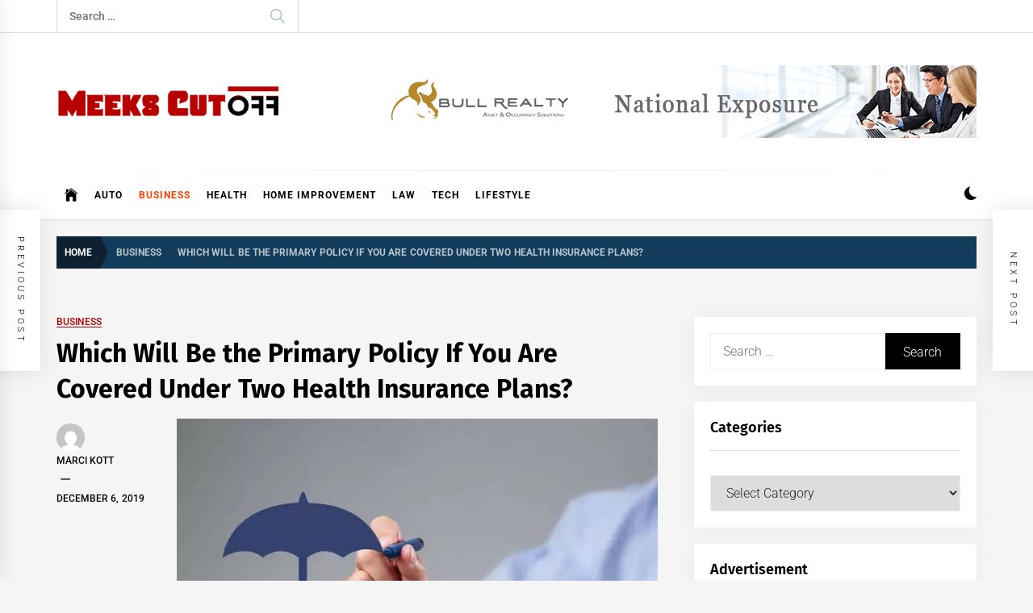

--- FILE ---
content_type: text/html; charset=UTF-8
request_url: https://meekscutoff.com/which-will-be-the-primary-policy-if-you-are-covered-under-two-health-insurance-plans/
body_size: 17341
content:
<!DOCTYPE html>
<html lang="en-US">
<head>
    <meta charset="UTF-8">
    <meta name="viewport" content="width=device-width, initial-scale=1.0">
    <link rel="profile" href="https://gmpg.org/xfn/11">

    <meta name='robots' content='index, follow, max-image-preview:large, max-snippet:-1, max-video-preview:-1' />

	<!-- This site is optimized with the Yoast SEO plugin v26.5 - https://yoast.com/wordpress/plugins/seo/ -->
	<title>Which Will Be the Primary Policy If You Are Covered Under Two Health Insurance Plans? - meekscutoff.com</title>
	<link rel="canonical" href="https://meekscutoff.com/which-will-be-the-primary-policy-if-you-are-covered-under-two-health-insurance-plans/" />
	<meta property="og:locale" content="en_US" />
	<meta property="og:type" content="article" />
	<meta property="og:title" content="Which Will Be the Primary Policy If You Are Covered Under Two Health Insurance Plans? - meekscutoff.com" />
	<meta property="og:description" content="There are several cases where individuals are covered under more than one health plan. For instance, they carry employer-provided group insurance along with an individual policy. So, which policy will pay in case of hospitalisation? Read this post to find out.  One of the most important considerations when purchasing a health policy is the coverage [&hellip;]" />
	<meta property="og:url" content="https://meekscutoff.com/which-will-be-the-primary-policy-if-you-are-covered-under-two-health-insurance-plans/" />
	<meta property="og:site_name" content="meekscutoff.com" />
	<meta property="article:published_time" content="2019-12-06T07:10:12+00:00" />
	<meta property="og:image" content="https://meekscutoff.com/wp-content/uploads/2019/12/Untitled-1.jpg" />
	<meta property="og:image:width" content="640" />
	<meta property="og:image:height" content="480" />
	<meta property="og:image:type" content="image/jpeg" />
	<meta name="author" content="Marci Kott" />
	<meta name="twitter:card" content="summary_large_image" />
	<meta name="twitter:label1" content="Written by" />
	<meta name="twitter:data1" content="Marci Kott" />
	<meta name="twitter:label2" content="Est. reading time" />
	<meta name="twitter:data2" content="3 minutes" />
	<script type="application/ld+json" class="yoast-schema-graph">{"@context":"https://schema.org","@graph":[{"@type":"Article","@id":"https://meekscutoff.com/which-will-be-the-primary-policy-if-you-are-covered-under-two-health-insurance-plans/#article","isPartOf":{"@id":"https://meekscutoff.com/which-will-be-the-primary-policy-if-you-are-covered-under-two-health-insurance-plans/"},"author":{"name":"Marci Kott","@id":"https://meekscutoff.com/#/schema/person/bc9eb33d35398508daa5f43628d7a714"},"headline":"Which Will Be the Primary Policy If You Are Covered Under Two Health Insurance Plans?","datePublished":"2019-12-06T07:10:12+00:00","mainEntityOfPage":{"@id":"https://meekscutoff.com/which-will-be-the-primary-policy-if-you-are-covered-under-two-health-insurance-plans/"},"wordCount":589,"publisher":{"@id":"https://meekscutoff.com/#organization"},"image":{"@id":"https://meekscutoff.com/which-will-be-the-primary-policy-if-you-are-covered-under-two-health-insurance-plans/#primaryimage"},"thumbnailUrl":"https://meekscutoff.com/wp-content/uploads/2019/12/Untitled-1.jpg","articleSection":["Business"],"inLanguage":"en-US"},{"@type":"WebPage","@id":"https://meekscutoff.com/which-will-be-the-primary-policy-if-you-are-covered-under-two-health-insurance-plans/","url":"https://meekscutoff.com/which-will-be-the-primary-policy-if-you-are-covered-under-two-health-insurance-plans/","name":"Which Will Be the Primary Policy If You Are Covered Under Two Health Insurance Plans? - meekscutoff.com","isPartOf":{"@id":"https://meekscutoff.com/#website"},"primaryImageOfPage":{"@id":"https://meekscutoff.com/which-will-be-the-primary-policy-if-you-are-covered-under-two-health-insurance-plans/#primaryimage"},"image":{"@id":"https://meekscutoff.com/which-will-be-the-primary-policy-if-you-are-covered-under-two-health-insurance-plans/#primaryimage"},"thumbnailUrl":"https://meekscutoff.com/wp-content/uploads/2019/12/Untitled-1.jpg","datePublished":"2019-12-06T07:10:12+00:00","breadcrumb":{"@id":"https://meekscutoff.com/which-will-be-the-primary-policy-if-you-are-covered-under-two-health-insurance-plans/#breadcrumb"},"inLanguage":"en-US","potentialAction":[{"@type":"ReadAction","target":["https://meekscutoff.com/which-will-be-the-primary-policy-if-you-are-covered-under-two-health-insurance-plans/"]}]},{"@type":"ImageObject","inLanguage":"en-US","@id":"https://meekscutoff.com/which-will-be-the-primary-policy-if-you-are-covered-under-two-health-insurance-plans/#primaryimage","url":"https://meekscutoff.com/wp-content/uploads/2019/12/Untitled-1.jpg","contentUrl":"https://meekscutoff.com/wp-content/uploads/2019/12/Untitled-1.jpg","width":640,"height":480},{"@type":"BreadcrumbList","@id":"https://meekscutoff.com/which-will-be-the-primary-policy-if-you-are-covered-under-two-health-insurance-plans/#breadcrumb","itemListElement":[{"@type":"ListItem","position":1,"name":"Home","item":"https://meekscutoff.com/"},{"@type":"ListItem","position":2,"name":"Which Will Be the Primary Policy If You Are Covered Under Two Health Insurance Plans?"}]},{"@type":"WebSite","@id":"https://meekscutoff.com/#website","url":"https://meekscutoff.com/","name":"meekscutoff.com","description":"meekscutoff.com","publisher":{"@id":"https://meekscutoff.com/#organization"},"potentialAction":[{"@type":"SearchAction","target":{"@type":"EntryPoint","urlTemplate":"https://meekscutoff.com/?s={search_term_string}"},"query-input":{"@type":"PropertyValueSpecification","valueRequired":true,"valueName":"search_term_string"}}],"inLanguage":"en-US"},{"@type":"Organization","@id":"https://meekscutoff.com/#organization","name":"meekscutoff.com","url":"https://meekscutoff.com/","logo":{"@type":"ImageObject","inLanguage":"en-US","@id":"https://meekscutoff.com/#/schema/logo/image/","url":"https://meekscutoff.com/wp-content/uploads/2019/08/cropped-meeks-cut-off-e1565588047431.png","contentUrl":"https://meekscutoff.com/wp-content/uploads/2019/08/cropped-meeks-cut-off-e1565588047431.png","width":389,"height":76,"caption":"meekscutoff.com"},"image":{"@id":"https://meekscutoff.com/#/schema/logo/image/"}},{"@type":"Person","@id":"https://meekscutoff.com/#/schema/person/bc9eb33d35398508daa5f43628d7a714","name":"Marci Kott","image":{"@type":"ImageObject","inLanguage":"en-US","@id":"https://meekscutoff.com/#/schema/person/image/","url":"https://secure.gravatar.com/avatar/5d2d5ac40880bef6d8b85b7b265e95de1df7f6a6aaf582d78d02904820668314?s=96&d=mm&r=g","contentUrl":"https://secure.gravatar.com/avatar/5d2d5ac40880bef6d8b85b7b265e95de1df7f6a6aaf582d78d02904820668314?s=96&d=mm&r=g","caption":"Marci Kott"},"url":"https://meekscutoff.com/author/marci-kott/"}]}</script>
	<!-- / Yoast SEO plugin. -->


<link rel="alternate" type="application/rss+xml" title="meekscutoff.com &raquo; Feed" href="https://meekscutoff.com/feed/" />
<link rel="alternate" type="application/rss+xml" title="meekscutoff.com &raquo; Comments Feed" href="https://meekscutoff.com/comments/feed/" />
<link rel="alternate" title="oEmbed (JSON)" type="application/json+oembed" href="https://meekscutoff.com/wp-json/oembed/1.0/embed?url=https%3A%2F%2Fmeekscutoff.com%2Fwhich-will-be-the-primary-policy-if-you-are-covered-under-two-health-insurance-plans%2F" />
<link rel="alternate" title="oEmbed (XML)" type="text/xml+oembed" href="https://meekscutoff.com/wp-json/oembed/1.0/embed?url=https%3A%2F%2Fmeekscutoff.com%2Fwhich-will-be-the-primary-policy-if-you-are-covered-under-two-health-insurance-plans%2F&#038;format=xml" />
<style id='wp-img-auto-sizes-contain-inline-css' type='text/css'>
img:is([sizes=auto i],[sizes^="auto," i]){contain-intrinsic-size:3000px 1500px}
/*# sourceURL=wp-img-auto-sizes-contain-inline-css */
</style>
<style id='wp-emoji-styles-inline-css' type='text/css'>

	img.wp-smiley, img.emoji {
		display: inline !important;
		border: none !important;
		box-shadow: none !important;
		height: 1em !important;
		width: 1em !important;
		margin: 0 0.07em !important;
		vertical-align: -0.1em !important;
		background: none !important;
		padding: 0 !important;
	}
/*# sourceURL=wp-emoji-styles-inline-css */
</style>
<style id='wp-block-library-inline-css' type='text/css'>
:root{--wp-block-synced-color:#7a00df;--wp-block-synced-color--rgb:122,0,223;--wp-bound-block-color:var(--wp-block-synced-color);--wp-editor-canvas-background:#ddd;--wp-admin-theme-color:#007cba;--wp-admin-theme-color--rgb:0,124,186;--wp-admin-theme-color-darker-10:#006ba1;--wp-admin-theme-color-darker-10--rgb:0,107,160.5;--wp-admin-theme-color-darker-20:#005a87;--wp-admin-theme-color-darker-20--rgb:0,90,135;--wp-admin-border-width-focus:2px}@media (min-resolution:192dpi){:root{--wp-admin-border-width-focus:1.5px}}.wp-element-button{cursor:pointer}:root .has-very-light-gray-background-color{background-color:#eee}:root .has-very-dark-gray-background-color{background-color:#313131}:root .has-very-light-gray-color{color:#eee}:root .has-very-dark-gray-color{color:#313131}:root .has-vivid-green-cyan-to-vivid-cyan-blue-gradient-background{background:linear-gradient(135deg,#00d084,#0693e3)}:root .has-purple-crush-gradient-background{background:linear-gradient(135deg,#34e2e4,#4721fb 50%,#ab1dfe)}:root .has-hazy-dawn-gradient-background{background:linear-gradient(135deg,#faaca8,#dad0ec)}:root .has-subdued-olive-gradient-background{background:linear-gradient(135deg,#fafae1,#67a671)}:root .has-atomic-cream-gradient-background{background:linear-gradient(135deg,#fdd79a,#004a59)}:root .has-nightshade-gradient-background{background:linear-gradient(135deg,#330968,#31cdcf)}:root .has-midnight-gradient-background{background:linear-gradient(135deg,#020381,#2874fc)}:root{--wp--preset--font-size--normal:16px;--wp--preset--font-size--huge:42px}.has-regular-font-size{font-size:1em}.has-larger-font-size{font-size:2.625em}.has-normal-font-size{font-size:var(--wp--preset--font-size--normal)}.has-huge-font-size{font-size:var(--wp--preset--font-size--huge)}.has-text-align-center{text-align:center}.has-text-align-left{text-align:left}.has-text-align-right{text-align:right}.has-fit-text{white-space:nowrap!important}#end-resizable-editor-section{display:none}.aligncenter{clear:both}.items-justified-left{justify-content:flex-start}.items-justified-center{justify-content:center}.items-justified-right{justify-content:flex-end}.items-justified-space-between{justify-content:space-between}.screen-reader-text{border:0;clip-path:inset(50%);height:1px;margin:-1px;overflow:hidden;padding:0;position:absolute;width:1px;word-wrap:normal!important}.screen-reader-text:focus{background-color:#ddd;clip-path:none;color:#444;display:block;font-size:1em;height:auto;left:5px;line-height:normal;padding:15px 23px 14px;text-decoration:none;top:5px;width:auto;z-index:100000}html :where(.has-border-color){border-style:solid}html :where([style*=border-top-color]){border-top-style:solid}html :where([style*=border-right-color]){border-right-style:solid}html :where([style*=border-bottom-color]){border-bottom-style:solid}html :where([style*=border-left-color]){border-left-style:solid}html :where([style*=border-width]){border-style:solid}html :where([style*=border-top-width]){border-top-style:solid}html :where([style*=border-right-width]){border-right-style:solid}html :where([style*=border-bottom-width]){border-bottom-style:solid}html :where([style*=border-left-width]){border-left-style:solid}html :where(img[class*=wp-image-]){height:auto;max-width:100%}:where(figure){margin:0 0 1em}html :where(.is-position-sticky){--wp-admin--admin-bar--position-offset:var(--wp-admin--admin-bar--height,0px)}@media screen and (max-width:600px){html :where(.is-position-sticky){--wp-admin--admin-bar--position-offset:0px}}

/*# sourceURL=wp-block-library-inline-css */
</style><style id='wp-block-paragraph-inline-css' type='text/css'>
.is-small-text{font-size:.875em}.is-regular-text{font-size:1em}.is-large-text{font-size:2.25em}.is-larger-text{font-size:3em}.has-drop-cap:not(:focus):first-letter{float:left;font-size:8.4em;font-style:normal;font-weight:100;line-height:.68;margin:.05em .1em 0 0;text-transform:uppercase}body.rtl .has-drop-cap:not(:focus):first-letter{float:none;margin-left:.1em}p.has-drop-cap.has-background{overflow:hidden}:root :where(p.has-background){padding:1.25em 2.375em}:where(p.has-text-color:not(.has-link-color)) a{color:inherit}p.has-text-align-left[style*="writing-mode:vertical-lr"],p.has-text-align-right[style*="writing-mode:vertical-rl"]{rotate:180deg}
/*# sourceURL=https://meekscutoff.com/wp-includes/blocks/paragraph/style.min.css */
</style>
<style id='global-styles-inline-css' type='text/css'>
:root{--wp--preset--aspect-ratio--square: 1;--wp--preset--aspect-ratio--4-3: 4/3;--wp--preset--aspect-ratio--3-4: 3/4;--wp--preset--aspect-ratio--3-2: 3/2;--wp--preset--aspect-ratio--2-3: 2/3;--wp--preset--aspect-ratio--16-9: 16/9;--wp--preset--aspect-ratio--9-16: 9/16;--wp--preset--color--black: #000000;--wp--preset--color--cyan-bluish-gray: #abb8c3;--wp--preset--color--white: #ffffff;--wp--preset--color--pale-pink: #f78da7;--wp--preset--color--vivid-red: #cf2e2e;--wp--preset--color--luminous-vivid-orange: #ff6900;--wp--preset--color--luminous-vivid-amber: #fcb900;--wp--preset--color--light-green-cyan: #7bdcb5;--wp--preset--color--vivid-green-cyan: #00d084;--wp--preset--color--pale-cyan-blue: #8ed1fc;--wp--preset--color--vivid-cyan-blue: #0693e3;--wp--preset--color--vivid-purple: #9b51e0;--wp--preset--gradient--vivid-cyan-blue-to-vivid-purple: linear-gradient(135deg,rgb(6,147,227) 0%,rgb(155,81,224) 100%);--wp--preset--gradient--light-green-cyan-to-vivid-green-cyan: linear-gradient(135deg,rgb(122,220,180) 0%,rgb(0,208,130) 100%);--wp--preset--gradient--luminous-vivid-amber-to-luminous-vivid-orange: linear-gradient(135deg,rgb(252,185,0) 0%,rgb(255,105,0) 100%);--wp--preset--gradient--luminous-vivid-orange-to-vivid-red: linear-gradient(135deg,rgb(255,105,0) 0%,rgb(207,46,46) 100%);--wp--preset--gradient--very-light-gray-to-cyan-bluish-gray: linear-gradient(135deg,rgb(238,238,238) 0%,rgb(169,184,195) 100%);--wp--preset--gradient--cool-to-warm-spectrum: linear-gradient(135deg,rgb(74,234,220) 0%,rgb(151,120,209) 20%,rgb(207,42,186) 40%,rgb(238,44,130) 60%,rgb(251,105,98) 80%,rgb(254,248,76) 100%);--wp--preset--gradient--blush-light-purple: linear-gradient(135deg,rgb(255,206,236) 0%,rgb(152,150,240) 100%);--wp--preset--gradient--blush-bordeaux: linear-gradient(135deg,rgb(254,205,165) 0%,rgb(254,45,45) 50%,rgb(107,0,62) 100%);--wp--preset--gradient--luminous-dusk: linear-gradient(135deg,rgb(255,203,112) 0%,rgb(199,81,192) 50%,rgb(65,88,208) 100%);--wp--preset--gradient--pale-ocean: linear-gradient(135deg,rgb(255,245,203) 0%,rgb(182,227,212) 50%,rgb(51,167,181) 100%);--wp--preset--gradient--electric-grass: linear-gradient(135deg,rgb(202,248,128) 0%,rgb(113,206,126) 100%);--wp--preset--gradient--midnight: linear-gradient(135deg,rgb(2,3,129) 0%,rgb(40,116,252) 100%);--wp--preset--font-size--small: 13px;--wp--preset--font-size--medium: 20px;--wp--preset--font-size--large: 36px;--wp--preset--font-size--x-large: 42px;--wp--preset--spacing--20: 0.44rem;--wp--preset--spacing--30: 0.67rem;--wp--preset--spacing--40: 1rem;--wp--preset--spacing--50: 1.5rem;--wp--preset--spacing--60: 2.25rem;--wp--preset--spacing--70: 3.38rem;--wp--preset--spacing--80: 5.06rem;--wp--preset--shadow--natural: 6px 6px 9px rgba(0, 0, 0, 0.2);--wp--preset--shadow--deep: 12px 12px 50px rgba(0, 0, 0, 0.4);--wp--preset--shadow--sharp: 6px 6px 0px rgba(0, 0, 0, 0.2);--wp--preset--shadow--outlined: 6px 6px 0px -3px rgb(255, 255, 255), 6px 6px rgb(0, 0, 0);--wp--preset--shadow--crisp: 6px 6px 0px rgb(0, 0, 0);}:where(.is-layout-flex){gap: 0.5em;}:where(.is-layout-grid){gap: 0.5em;}body .is-layout-flex{display: flex;}.is-layout-flex{flex-wrap: wrap;align-items: center;}.is-layout-flex > :is(*, div){margin: 0;}body .is-layout-grid{display: grid;}.is-layout-grid > :is(*, div){margin: 0;}:where(.wp-block-columns.is-layout-flex){gap: 2em;}:where(.wp-block-columns.is-layout-grid){gap: 2em;}:where(.wp-block-post-template.is-layout-flex){gap: 1.25em;}:where(.wp-block-post-template.is-layout-grid){gap: 1.25em;}.has-black-color{color: var(--wp--preset--color--black) !important;}.has-cyan-bluish-gray-color{color: var(--wp--preset--color--cyan-bluish-gray) !important;}.has-white-color{color: var(--wp--preset--color--white) !important;}.has-pale-pink-color{color: var(--wp--preset--color--pale-pink) !important;}.has-vivid-red-color{color: var(--wp--preset--color--vivid-red) !important;}.has-luminous-vivid-orange-color{color: var(--wp--preset--color--luminous-vivid-orange) !important;}.has-luminous-vivid-amber-color{color: var(--wp--preset--color--luminous-vivid-amber) !important;}.has-light-green-cyan-color{color: var(--wp--preset--color--light-green-cyan) !important;}.has-vivid-green-cyan-color{color: var(--wp--preset--color--vivid-green-cyan) !important;}.has-pale-cyan-blue-color{color: var(--wp--preset--color--pale-cyan-blue) !important;}.has-vivid-cyan-blue-color{color: var(--wp--preset--color--vivid-cyan-blue) !important;}.has-vivid-purple-color{color: var(--wp--preset--color--vivid-purple) !important;}.has-black-background-color{background-color: var(--wp--preset--color--black) !important;}.has-cyan-bluish-gray-background-color{background-color: var(--wp--preset--color--cyan-bluish-gray) !important;}.has-white-background-color{background-color: var(--wp--preset--color--white) !important;}.has-pale-pink-background-color{background-color: var(--wp--preset--color--pale-pink) !important;}.has-vivid-red-background-color{background-color: var(--wp--preset--color--vivid-red) !important;}.has-luminous-vivid-orange-background-color{background-color: var(--wp--preset--color--luminous-vivid-orange) !important;}.has-luminous-vivid-amber-background-color{background-color: var(--wp--preset--color--luminous-vivid-amber) !important;}.has-light-green-cyan-background-color{background-color: var(--wp--preset--color--light-green-cyan) !important;}.has-vivid-green-cyan-background-color{background-color: var(--wp--preset--color--vivid-green-cyan) !important;}.has-pale-cyan-blue-background-color{background-color: var(--wp--preset--color--pale-cyan-blue) !important;}.has-vivid-cyan-blue-background-color{background-color: var(--wp--preset--color--vivid-cyan-blue) !important;}.has-vivid-purple-background-color{background-color: var(--wp--preset--color--vivid-purple) !important;}.has-black-border-color{border-color: var(--wp--preset--color--black) !important;}.has-cyan-bluish-gray-border-color{border-color: var(--wp--preset--color--cyan-bluish-gray) !important;}.has-white-border-color{border-color: var(--wp--preset--color--white) !important;}.has-pale-pink-border-color{border-color: var(--wp--preset--color--pale-pink) !important;}.has-vivid-red-border-color{border-color: var(--wp--preset--color--vivid-red) !important;}.has-luminous-vivid-orange-border-color{border-color: var(--wp--preset--color--luminous-vivid-orange) !important;}.has-luminous-vivid-amber-border-color{border-color: var(--wp--preset--color--luminous-vivid-amber) !important;}.has-light-green-cyan-border-color{border-color: var(--wp--preset--color--light-green-cyan) !important;}.has-vivid-green-cyan-border-color{border-color: var(--wp--preset--color--vivid-green-cyan) !important;}.has-pale-cyan-blue-border-color{border-color: var(--wp--preset--color--pale-cyan-blue) !important;}.has-vivid-cyan-blue-border-color{border-color: var(--wp--preset--color--vivid-cyan-blue) !important;}.has-vivid-purple-border-color{border-color: var(--wp--preset--color--vivid-purple) !important;}.has-vivid-cyan-blue-to-vivid-purple-gradient-background{background: var(--wp--preset--gradient--vivid-cyan-blue-to-vivid-purple) !important;}.has-light-green-cyan-to-vivid-green-cyan-gradient-background{background: var(--wp--preset--gradient--light-green-cyan-to-vivid-green-cyan) !important;}.has-luminous-vivid-amber-to-luminous-vivid-orange-gradient-background{background: var(--wp--preset--gradient--luminous-vivid-amber-to-luminous-vivid-orange) !important;}.has-luminous-vivid-orange-to-vivid-red-gradient-background{background: var(--wp--preset--gradient--luminous-vivid-orange-to-vivid-red) !important;}.has-very-light-gray-to-cyan-bluish-gray-gradient-background{background: var(--wp--preset--gradient--very-light-gray-to-cyan-bluish-gray) !important;}.has-cool-to-warm-spectrum-gradient-background{background: var(--wp--preset--gradient--cool-to-warm-spectrum) !important;}.has-blush-light-purple-gradient-background{background: var(--wp--preset--gradient--blush-light-purple) !important;}.has-blush-bordeaux-gradient-background{background: var(--wp--preset--gradient--blush-bordeaux) !important;}.has-luminous-dusk-gradient-background{background: var(--wp--preset--gradient--luminous-dusk) !important;}.has-pale-ocean-gradient-background{background: var(--wp--preset--gradient--pale-ocean) !important;}.has-electric-grass-gradient-background{background: var(--wp--preset--gradient--electric-grass) !important;}.has-midnight-gradient-background{background: var(--wp--preset--gradient--midnight) !important;}.has-small-font-size{font-size: var(--wp--preset--font-size--small) !important;}.has-medium-font-size{font-size: var(--wp--preset--font-size--medium) !important;}.has-large-font-size{font-size: var(--wp--preset--font-size--large) !important;}.has-x-large-font-size{font-size: var(--wp--preset--font-size--x-large) !important;}
/*# sourceURL=global-styles-inline-css */
</style>

<style id='classic-theme-styles-inline-css' type='text/css'>
/*! This file is auto-generated */
.wp-block-button__link{color:#fff;background-color:#32373c;border-radius:9999px;box-shadow:none;text-decoration:none;padding:calc(.667em + 2px) calc(1.333em + 2px);font-size:1.125em}.wp-block-file__button{background:#32373c;color:#fff;text-decoration:none}
/*# sourceURL=/wp-includes/css/classic-themes.min.css */
</style>
<link rel='stylesheet' id='contact-form-7-css' href='https://meekscutoff.com/wp-content/plugins/contact-form-7/includes/css/styles.css?ver=6.1.4' type='text/css' media='all' />
<link rel='stylesheet' id='infinity-news-google-fonts-css' href='https://meekscutoff.com/wp-content/fonts/559d0d51cb98482e2a0f4786f13ecaeb.css?ver=1.4.10' type='text/css' media='all' />
<link rel='stylesheet' id='ionicons-css' href='https://meekscutoff.com/wp-content/themes/infinity-news/assets/lib/ionicons/css/ionicons.min.css?ver=6.9' type='text/css' media='all' />
<link rel='stylesheet' id='slick-css' href='https://meekscutoff.com/wp-content/themes/infinity-news/assets/lib/slick/css/slick.min.css?ver=6.9' type='text/css' media='all' />
<link rel='stylesheet' id='magnific-popup-css' href='https://meekscutoff.com/wp-content/themes/infinity-news/assets/lib/magnific-popup/magnific-popup.css?ver=6.9' type='text/css' media='all' />
<link rel='stylesheet' id='sidr-nav-css' href='https://meekscutoff.com/wp-content/themes/infinity-news/assets/lib/sidr/css/jquery.sidr.dark.css?ver=6.9' type='text/css' media='all' />
<link rel='stylesheet' id='infinity-news-style-css' href='https://meekscutoff.com/wp-content/themes/infinity-news/style.css?ver=1.4.10' type='text/css' media='all' />
<style id='infinity-news-style-inline-css' type='text/css'>
.entry-meta-category .twp_cat_auto{color:#b70101}.entry-meta-category .twp_cat_auto{border-color:#b70101}.block-bg-alt .entry-meta-category .twp_cat_auto{background:#b70101}.home-carousel-overlay .entry-meta-category .twp_cat_auto{background:#b70101}.entry-meta-category .twp_cat_business{color:#b70101}.entry-meta-category .twp_cat_business{border-color:#b70101}.block-bg-alt .entry-meta-category .twp_cat_business{background:#b70101}.home-carousel-overlay .entry-meta-category .twp_cat_business{background:#b70101}.entry-meta-category .twp_cat_health{color:#b70101}.entry-meta-category .twp_cat_health{border-color:#b70101}.block-bg-alt .entry-meta-category .twp_cat_health{background:#b70101}.home-carousel-overlay .entry-meta-category .twp_cat_health{background:#b70101}.entry-meta-category .twp_cat_home-improvement{color:#b70101}.entry-meta-category .twp_cat_home-improvement{border-color:#b70101}.block-bg-alt .entry-meta-category .twp_cat_home-improvement{background:#b70101}.home-carousel-overlay .entry-meta-category .twp_cat_home-improvement{background:#b70101}.entry-meta-category .twp_cat_law{color:#b70101}.entry-meta-category .twp_cat_law{border-color:#b70101}.block-bg-alt .entry-meta-category .twp_cat_law{background:#b70101}.home-carousel-overlay .entry-meta-category .twp_cat_law{background:#b70101}.entry-meta-category .twp_cat_lifestyle{color:#b70101}.entry-meta-category .twp_cat_lifestyle{border-color:#b70101}.block-bg-alt .entry-meta-category .twp_cat_lifestyle{background:#b70101}.home-carousel-overlay .entry-meta-category .twp_cat_lifestyle{background:#b70101}.entry-meta-category .twp_cat_tech{color:#b70101}.entry-meta-category .twp_cat_tech{border-color:#b70101}.block-bg-alt .entry-meta-category .twp_cat_tech{background:#b70101}.home-carousel-overlay .entry-meta-category .twp_cat_tech{background:#b70101}.block-title-wrapper .block-title-bg, .block-title-wrapper .title-controls-bg{background: #f5f5f5}
/*# sourceURL=infinity-news-style-inline-css */
</style>
<script type="text/javascript" src="https://meekscutoff.com/wp-includes/js/jquery/jquery.min.js?ver=3.7.1" id="jquery-core-js"></script>
<script type="text/javascript" src="https://meekscutoff.com/wp-includes/js/jquery/jquery-migrate.min.js?ver=3.4.1" id="jquery-migrate-js"></script>
<link rel="https://api.w.org/" href="https://meekscutoff.com/wp-json/" /><link rel="alternate" title="JSON" type="application/json" href="https://meekscutoff.com/wp-json/wp/v2/posts/413" /><link rel="EditURI" type="application/rsd+xml" title="RSD" href="https://meekscutoff.com/xmlrpc.php?rsd" />
<meta name="generator" content="WordPress 6.9" />
<link rel='shortlink' href='https://meekscutoff.com/?p=413' />
		<style type="text/css">
					.site-title,
			.site-description {
				position: absolute;
				clip: rect(1px, 1px, 1px, 1px);
			}
				</style>
		<link rel="icon" href="https://meekscutoff.com/wp-content/uploads/2019/08/meeks-cut-off-f-150x137.png" sizes="32x32" />
<link rel="icon" href="https://meekscutoff.com/wp-content/uploads/2019/08/meeks-cut-off-f.png" sizes="192x192" />
<link rel="apple-touch-icon" href="https://meekscutoff.com/wp-content/uploads/2019/08/meeks-cut-off-f.png" />
<meta name="msapplication-TileImage" content="https://meekscutoff.com/wp-content/uploads/2019/08/meeks-cut-off-f.png" />
</head>

<body class="wp-singular post-template-default single single-post postid-413 single-format-standard wp-custom-logo wp-embed-responsive wp-theme-infinity-news right-sidebar no-offcanvas">

<div id="page" class="site">
    <a class="skip-link screen-reader-text" href="#content">Skip to content</a>

    
    <header id="masthead" class="site-header " >

        
            <div class="site-topbar hidden-mobile flex-block">
                <div class="wrapper">
                    <div class="topbar-items flex-block-items">

                        
                                                    <div class="search-bar">
                                <form role="search" method="get" class="search-form" action="https://meekscutoff.com/">
				<label>
					<span class="screen-reader-text">Search for:</span>
					<input type="search" class="search-field" placeholder="Search &hellip;" value="" name="s" />
				</label>
				<input type="submit" class="search-submit" value="Search" />
			</form>                            </div>
                        
                    </div>

                </div>
            </div>
        
        
        <div class="site-middlebar flex-block twp-align-left">
            <div class="wrapper">
                <div class="middlebar-items flex-block-items">
                    
                    <div class="site-branding">
                        <a href="https://meekscutoff.com/" class="custom-logo-link" rel="home"><img width="389" height="76" src="https://meekscutoff.com/wp-content/uploads/2019/08/cropped-meeks-cut-off-e1565588047431.png" class="custom-logo" alt="meekscutoff.com" decoding="async" srcset="https://meekscutoff.com/wp-content/uploads/2019/08/cropped-meeks-cut-off-e1565588047431.png 389w, https://meekscutoff.com/wp-content/uploads/2019/08/cropped-meeks-cut-off-e1565588047431-300x59.png 300w" sizes="(max-width: 389px) 100vw, 389px" /></a>                            <p class="site-title">
                                <a href="https://meekscutoff.com/" rel="home">meekscutoff.com</a>
                            </p>
                                                    <p class="site-description">
                               <span>meekscutoff.com</span>
                            </p>
                                            </div><!-- .site-branding -->

                                            <div class="site-header-banner">
                                                            <img src="https://meekscutoff.com/wp-content/uploads/2019/08/Bull-Realty-Banner-Ad.gif" title="Header Advertise" alt="Header Advertise">
                                                    </div>
                    
                </div>
            </div>
        </div>
        <nav id="site-navigation" class="main-navigation">
            <div class="wrapper">
                <div class="navigation-area">
                    
                    <div class="toggle-menu" aria-controls="primary-menu" aria-expanded="false">
                        <a class="offcanvas-toggle" href="#">
                            <div class="trigger-icon">
                               <span class="menu-label">
                                    Menu                                </span>
                            </div>
                        </a>
                    </div>

                    <div class="menu"><ul id="primary-menu" class="menu"><li class="brand-home"><a title="Home" href="https://meekscutoff.com"><span class='icon ion-ios-home'></span></a></li><li id="menu-item-121" class="menu-item menu-item-type-taxonomy menu-item-object-category menu-item-121"><a href="https://meekscutoff.com/category/auto/">Auto</a></li>
<li id="menu-item-122" class="menu-item menu-item-type-taxonomy menu-item-object-category current-post-ancestor current-menu-parent current-post-parent menu-item-122"><a href="https://meekscutoff.com/category/business/">Business</a></li>
<li id="menu-item-123" class="menu-item menu-item-type-taxonomy menu-item-object-category menu-item-123"><a href="https://meekscutoff.com/category/health/">Health</a></li>
<li id="menu-item-124" class="menu-item menu-item-type-taxonomy menu-item-object-category menu-item-124"><a href="https://meekscutoff.com/category/home-improvement/">Home Improvement</a></li>
<li id="menu-item-125" class="menu-item menu-item-type-taxonomy menu-item-object-category menu-item-125"><a href="https://meekscutoff.com/category/law/">Law</a></li>
<li id="menu-item-126" class="menu-item menu-item-type-taxonomy menu-item-object-category menu-item-126"><a href="https://meekscutoff.com/category/tech/">Tech</a></li>
<li id="menu-item-127" class="menu-item menu-item-type-taxonomy menu-item-object-category menu-item-127"><a href="https://meekscutoff.com/category/lifestyle/">Lifestyle</a></li>
</ul></div>
                    <div class="nav-right">

                                                    
                            <div class="twp-color-scheme">
                                <div id="night-mode">
                                    <a role="button" href="#" class="colour-switcher-btn">
                                        <span class="twp-toggle-tooltip"><span class="twp-tooltip-wrapper"></span></span> <i class=""></i>
                                    </a>
                                </div>
                            </div>

                        
                                            </div>

                </div>
            </div>
        </nav><!-- #site-navigation -->
    </header><!-- #masthead -->

    
        <div class="twp-inner-banner">
            <div class="wrapper">

                <nav role="navigation" aria-label="Breadcrumbs" class="breadcrumb-trail breadcrumbs" itemprop="breadcrumb"><ul class="trail-items" itemscope itemtype="http://schema.org/BreadcrumbList"><meta name="numberOfItems" content="3" /><meta name="itemListOrder" content="Ascending" /><li itemprop="itemListElement" itemscope itemtype="http://schema.org/ListItem" class="trail-item trail-begin"><a href="https://meekscutoff.com/" rel="home" itemprop="item"><span itemprop="name">Home</span></a><meta itemprop="position" content="1" /></li><li itemprop="itemListElement" itemscope itemtype="http://schema.org/ListItem" class="trail-item"><a href="https://meekscutoff.com/category/business/" itemprop="item"><span itemprop="name">Business</span></a><meta itemprop="position" content="2" /></li><li itemprop="itemListElement" itemscope itemtype="http://schema.org/ListItem" class="trail-item trail-end"><a href="https://meekscutoff.com/which-will-be-the-primary-policy-if-you-are-covered-under-two-health-insurance-plans/" itemprop="item"><span itemprop="name">Which Will Be the Primary Policy If You Are Covered Under Two Health Insurance Plans?</span></a><meta itemprop="position" content="3" /></li></ul></nav>
                
                    
                    
            </div>
        </div>
    
            <div id="content" class="site-content">
    
    <div id="primary" class="content-area">

    
            <div class="twp-banner-details">

                <div class="entry-meta entry-meta-category">
								<a class="twp_cat_business" href="https://meekscutoff.com/category/business/" rel="category tag">Business</a>

							</div><header class="entry-header"><h1 class="entry-title entry-title-full">Which Will Be the Primary Policy If You Are Covered Under Two Health Insurance Plans?</h1></header>
            </div>

            <main id="main" class="site-main">

                
<article id="post-413" class="post-413 post type-post status-publish format-standard has-post-thumbnail hentry category-business" >

			
		<div class="article-details single-article-details">
			
							<div class="twp-single-affix">

					<div class="entry-meta">
			            <span class="author-img"><img alt='' src='https://secure.gravatar.com/avatar/5d2d5ac40880bef6d8b85b7b265e95de1df7f6a6aaf582d78d02904820668314?s=96&#038;d=mm&#038;r=g' srcset='https://secure.gravatar.com/avatar/5d2d5ac40880bef6d8b85b7b265e95de1df7f6a6aaf582d78d02904820668314?s=192&#038;d=mm&#038;r=g 2x' class='avatar avatar-96 photo avatar-img' height='96' width='96' decoding='async'/></span><span class="byline"> <a class="url fn n" href="https://meekscutoff.com/author/marci-kott/">Marci Kott</a></span><span class='sep-date-author'><i class='ion ion-ios-remove'></i></span><span class="posted-on"><a href="https://meekscutoff.com/2019/12/06/" rel="bookmark"><time class="entry-date published updated" datetime="2019-12-06T07:10:12+00:00">December 6, 2019</time></a></span>		            </div>

		            
		        </div><!-- .entry-meta -->
		    
		    <div class="twp-post-content">

		    	
			<div class="post-thumbnail">
				<img width="640" height="480" src="https://meekscutoff.com/wp-content/uploads/2019/12/Untitled-1.jpg" class="attachment-post-thumbnail size-post-thumbnail wp-post-image" alt="" decoding="async" fetchpriority="high" srcset="https://meekscutoff.com/wp-content/uploads/2019/12/Untitled-1.jpg 640w, https://meekscutoff.com/wp-content/uploads/2019/12/Untitled-1-300x225.jpg 300w" sizes="(max-width: 640px) 100vw, 640px" />			</div><!-- .post-thumbnail -->

		
				
				<div class="entry-content">
					<p><span style="font-weight: 400;">There are several cases where individuals are covered under more than one health plan. For instance, they carry employer-provided group insurance along with an individual policy. So, which policy will pay in case of hospitalisation? Read this post to find out. </span></p>
<p><span style="font-weight: 400;">One of the most important considerations when </span><a href="https://www.iffcotokio.co.in/health-insurance"><span style="font-weight: 400;">purchasing a health policy</span></a><span style="font-weight: 400;"> is the coverage amount. Factors like your health, age, and medical inflation should be considered for selecting adequate coverage. The inadequate coverage amount is the biggest reason why a lot of people get covered under more than one health plan.</span></p>
<p><span style="font-weight: 400;">For instance, many employers in India now offer group insurance policies to their employees. But the cover of such plans is generally inadequate. So, such employees go ahead and then also purchase an individual plan with higher coverage. But if one such policyholder is hospitalised, which insurance provider will cover the hospital bills? </span></p>
<p><span style="font-weight: 400;">In other words, which will be the primary policy and which will be secondary? Let us have a detailed look at how this works-</span></p>
<p><b>What are Primary and Secondary Health Plans?</b></p>
<p><span style="font-weight: 400;">Individuals who are covered under two different health plans, like in the example discussed above, have a primary and secondary policy. In the case of hospitalisation, the primary plan will cover the medical bills. </span></p>
<p><span style="font-weight: 400;">The secondary policy will be activated if the coverage of the primary policy is not adequate to cover the bills. But note that both the plans will only cover the expenses up to the coverage limit. </span></p>
<p><b>How are Primary and Secondary Policies Determined?</b></p>
<p><span style="font-weight: 400;">The determination is done by the insurance providers, and policyholders do not get to make the decision. There is something known as Coordination of Benefits (COB) according to which the determination is done. In simple words, there are some rules based on which the primary and secondary policies are selected.</span></p>
<p><span style="font-weight: 400;">In case if you are covered under group insurance as well as an individual plan, it will mostly be your individual plan that will be your primary plan, and the group plan will be secondary.</span></p>
<p><b>What If You Are Covered by Two Group Plans?</b></p>
<p><span style="font-weight: 400;">A lot of group plans also cover the family members of the employees. So, for instance, if both the father and mother of a child are working and are covered under group plans which also provide coverage for the child, it is possible for the child to be covered under two group plans. So, which will be the primary policy in such case?</span></p>
<p><span style="font-weight: 400;">The Coordination of Benefits has specific rules for such scenarios. For example, the birthdate of the father and mother can be taken into consideration for selecting the </span><a href="https://www.iffcotokio.co.in/health-insurance/family-health-insurance"><b>primary health insurance policy</b></a><span style="font-weight: 400;">. The policy of the parent that has the first birthday in a year, out of the two, will be considered the primary policy.  </span></p>
<p><span style="font-weight: 400;">Alternatively, the primary policy selection can also be made based on who among the father and mother have been covered under their respective policies for a longer duration.</span></p>
<p><b>Finding Out Your Primary Health Plan</b></p>
<p><span style="font-weight: 400;">The Coordination of Benefits of different insurance providers has different rules for various scenarios. If you are covered by two health plans and want to know which among the two is primary, the best solution is to get in touch with both the insurance providers.</span></p>
<p><span style="font-weight: 400;">You can visit the insurance provider or also contact their support department online or offline to discuss the same. Only insurance providers can provide accurate information based on your specific case. </span></p>
				</div><!-- .entry-content -->

								<footer class="entry-footer">
									</footer><!-- .entry-footer -->
			</div>

		</div>

	
</article><!-- #post-413 -->
                <div class="twp-navigation-wrapper">
	<nav class="navigation post-navigation" aria-label="Posts">
		<h2 class="screen-reader-text">Post navigation</h2>
		<div class="nav-links"><div class="nav-previous"><a href="https://meekscutoff.com/4-top-tips-in-choosing-lawyers/" rel="prev"><h2 class="entry-title entry-title-big" aria-hidden="true">Previous</h2> <span class="screen-reader-text">Previous post:</span> <h3 class="entry-title entry-title-medium">4 Top Tips in choosing lawyers</h3></a></div><div class="nav-next"><a href="https://meekscutoff.com/what-factors-should-you-consider-when-selecting-womens-raw-probiotics/" rel="next"><h2 class="entry-title entry-title-big" aria-hidden="true">Next</h2> <span class="screen-reader-text">Next post:</span> <h3 class="entry-title entry-title-medium">What Factors Should You Consider When Selecting Women&#8217;s Raw Probiotics?</h3></a></div></div>
	</nav>
                </div>
                <div class="floating-post-navigation floating-navigation-prev">
                                                <img width="300" height="156" src="https://meekscutoff.com/wp-content/uploads/2019/12/Tips-for-Choosing-the-Right-Divorce-Attorney-780x405-300x156.jpg" class="attachment-medium size-medium wp-post-image" alt="" loading="lazy" />                                        <a href="https://meekscutoff.com/4-top-tips-in-choosing-lawyers/">
                        <span class="floating-navigation-label">Previous post</span>
                        <span class="floating-navigation-title">4 Top Tips in choosing lawyers</span>
                    </a>
                </div>

            
                <div class="floating-post-navigation floating-navigation-next">
                                            <img width="300" height="200" src="https://meekscutoff.com/wp-content/uploads/2019/12/GettyImages-1053817038-300x200.jpg" class="attachment-medium size-medium wp-post-image" alt="" loading="lazy" />                                        <a href="https://meekscutoff.com/what-factors-should-you-consider-when-selecting-womens-raw-probiotics/">
                        <span class="floating-navigation-label">Next post</span>
                        <span class="floating-navigation-title">What Factors Should You Consider When Selecting Women&#8217;s Raw Probiotics?</span>
                    </a>
                </div>

            
            </main><!-- #main -->

        
    </div><!-- #primary -->


<aside id="secondary" class="widget-area">
	<div id="search-2" class="widget widget_search"><form role="search" method="get" class="search-form" action="https://meekscutoff.com/">
				<label>
					<span class="screen-reader-text">Search for:</span>
					<input type="search" class="search-field" placeholder="Search &hellip;" value="" name="s" />
				</label>
				<input type="submit" class="search-submit" value="Search" />
			</form></div><div id="categories-2" class="widget widget_categories"><h2 class="widget-title">Categories</h2><form action="https://meekscutoff.com" method="get"><label class="screen-reader-text" for="cat">Categories</label><select  name='cat' id='cat' class='postform'>
	<option value='-1'>Select Category</option>
	<option class="level-0" value="121">Appliance</option>
	<option class="level-0" value="2">Auto</option>
	<option class="level-0" value="322">Beauty</option>
	<option class="level-0" value="3">Business</option>
	<option class="level-0" value="113">Casino</option>
	<option class="level-0" value="147">Charity</option>
	<option class="level-0" value="140">Cleaning</option>
	<option class="level-0" value="195">Construction</option>
	<option class="level-0" value="145">Crypto</option>
	<option class="level-0" value="139">Dating</option>
	<option class="level-0" value="112">Education</option>
	<option class="level-0" value="124">Entertainment</option>
	<option class="level-0" value="122">Fashion</option>
	<option class="level-0" value="1">featured</option>
	<option class="level-0" value="104">Finance</option>
	<option class="level-0" value="107">Food</option>
	<option class="level-0" value="144">Furniture</option>
	<option class="level-0" value="116">Gaming</option>
	<option class="level-0" value="4">Health</option>
	<option class="level-0" value="5">Home Improvement</option>
	<option class="level-0" value="151">Industrial</option>
	<option class="level-0" value="114">Industry</option>
	<option class="level-0" value="117">Insurance</option>
	<option class="level-0" value="149">Internet marketing</option>
	<option class="level-0" value="6">Law</option>
	<option class="level-0" value="7">Lifestyle</option>
	<option class="level-0" value="119">Loan</option>
	<option class="level-0" value="150">Medical Equipment</option>
	<option class="level-0" value="148">Parenting</option>
	<option class="level-0" value="138">Pet</option>
	<option class="level-0" value="123">Security</option>
	<option class="level-0" value="120">SEO</option>
	<option class="level-0" value="109">Shopping</option>
	<option class="level-0" value="118">Skin</option>
	<option class="level-0" value="108">Sports</option>
	<option class="level-0" value="8">Tech</option>
	<option class="level-0" value="110">Travel</option>
	<option class="level-0" value="115">Wedding</option>
</select>
</form><script type="text/javascript">
/* <![CDATA[ */

( ( dropdownId ) => {
	const dropdown = document.getElementById( dropdownId );
	function onSelectChange() {
		setTimeout( () => {
			if ( 'escape' === dropdown.dataset.lastkey ) {
				return;
			}
			if ( dropdown.value && parseInt( dropdown.value ) > 0 && dropdown instanceof HTMLSelectElement ) {
				dropdown.parentElement.submit();
			}
		}, 250 );
	}
	function onKeyUp( event ) {
		if ( 'Escape' === event.key ) {
			dropdown.dataset.lastkey = 'escape';
		} else {
			delete dropdown.dataset.lastkey;
		}
	}
	function onClick() {
		delete dropdown.dataset.lastkey;
	}
	dropdown.addEventListener( 'keyup', onKeyUp );
	dropdown.addEventListener( 'click', onClick );
	dropdown.addEventListener( 'change', onSelectChange );
})( "cat" );

//# sourceURL=WP_Widget_Categories%3A%3Awidget
/* ]]> */
</script>
</div><div id="text-3" class="widget widget_text"><h2 class="widget-title">Advertisement</h2>			<div class="textwidget"><p><img loading="lazy" decoding="async" class="aligncenter wp-image-154 size-full" src="https://meekscutoff.com/wp-content/uploads/2019/08/439502-us-ad-example-life-of-ads-319000.gif" alt="" width="300" height="600" /></p>
</div>
		</div></aside><!-- #secondary -->
</div><!-- #content -->

<div id="offcanvas-menu">
    <div class="close-offcanvas-menu offcanvas-item">
        <a href="javascript:void(0)" class="skip-link-offcanvas-start"></a>
        <a href="javascript:void(0)" class="offcanvas-close">
            <span>
               Close            </span>
        </a>
    </div>

   <div class="offcanvas-item">
        <div class="search-bar-offcanvas">
            <form role="search" method="get" class="search-form" action="https://meekscutoff.com/">
				<label>
					<span class="screen-reader-text">Search for:</span>
					<input type="search" class="search-field" placeholder="Search &hellip;" value="" name="s" />
				</label>
				<input type="submit" class="search-submit" value="Search" />
			</form>        </div>
   </div>

            <div id="primary-nav-offcanvas" class="offcanvas-navigation offcanvas-item">
            <div class="offcanvas-title">
                Menu            </div>
            <div class="menu"><ul id="primary-menu" class="menu"><li class="brand-home"><a title="Home" href="https://meekscutoff.com"><span class='icon ion-ios-home'></span></a></li><li class="menu-item menu-item-type-taxonomy menu-item-object-category menu-item-121"><a href="https://meekscutoff.com/category/auto/">Auto</a></li>
<li class="menu-item menu-item-type-taxonomy menu-item-object-category current-post-ancestor current-menu-parent current-post-parent menu-item-122"><a href="https://meekscutoff.com/category/business/">Business</a></li>
<li class="menu-item menu-item-type-taxonomy menu-item-object-category menu-item-123"><a href="https://meekscutoff.com/category/health/">Health</a></li>
<li class="menu-item menu-item-type-taxonomy menu-item-object-category menu-item-124"><a href="https://meekscutoff.com/category/home-improvement/">Home Improvement</a></li>
<li class="menu-item menu-item-type-taxonomy menu-item-object-category menu-item-125"><a href="https://meekscutoff.com/category/law/">Law</a></li>
<li class="menu-item menu-item-type-taxonomy menu-item-object-category menu-item-126"><a href="https://meekscutoff.com/category/tech/">Tech</a></li>
<li class="menu-item menu-item-type-taxonomy menu-item-object-category menu-item-127"><a href="https://meekscutoff.com/category/lifestyle/">Lifestyle</a></li>
</ul></div>        </div>
        
    <a href="javascript:void(0)" class="skip-link-offcanvas-end"></a>

</div>



			<div class="site-related twp-blocks">
			    <div class="wrapper">
			        <div class="twp-row">

			        					            <div class="column column-two column-full-sm">
				                <header class="block-title-wrapper">
				                    <h2 class="block-title">
				                        Related Post <i class="ion ion-md-arrow-dropright"></i>
				                    </h2>
				                </header>
				            </div>
				        
			            <div class="column column-eight column-full-sm">
			                <div class="twp-row">
			                	
				                    <div class="column column-five">
				                        <article class="story-list related-items">
                                            <div class="post-panel block-bg" data-mh="related-post">
                                                <div class="post-thumb">
                                                    <a href="https://meekscutoff.com/your-ultimate-guide-to-containers-for-change-cairns/" class="data-bg data-bg-small" data-background="https://meekscutoff.com/wp-content/uploads/2026/01/Guide-To-Containers-For-Change-Cairns-300x200.jpg"></a>
                                                </div>

                                                <div class="entry-content">
                                                    <h3 class="entry-title entry-title-medium">
                                                        <a href="https://meekscutoff.com/your-ultimate-guide-to-containers-for-change-cairns/">Your Ultimate Guide To Containers For Change Cairns</a>
                                                    </h3>
                                                    <div class="entry-meta">
                                                        <span class="posted-on">
                                                            January 6, 2026                                                        </span>
                                                    </div>
                                                </div>
                                            </div>
				                            
				                        </article>
				                    </div>
				                
				                    <div class="column column-five">
				                        <article class="story-list related-items">
                                            <div class="post-panel block-bg" data-mh="related-post">
                                                <div class="post-thumb">
                                                    <a href="https://meekscutoff.com/powering-modern-machinery-why-poly-v-belts-are-the-backbone-of-efficient-drive-systems/" class="data-bg data-bg-small" data-background="https://meekscutoff.com/wp-content/uploads/2025/12/Product-Poly-belt-300x200.webp"></a>
                                                </div>

                                                <div class="entry-content">
                                                    <h3 class="entry-title entry-title-medium">
                                                        <a href="https://meekscutoff.com/powering-modern-machinery-why-poly-v-belts-are-the-backbone-of-efficient-drive-systems/">Powering Modern Machinery: Why Poly V Belts Are the Backbone of Efficient Drive Systems</a>
                                                    </h3>
                                                    <div class="entry-meta">
                                                        <span class="posted-on">
                                                            December 15, 2025                                                        </span>
                                                    </div>
                                                </div>
                                            </div>
				                            
				                        </article>
				                    </div>
				                
				                    <div class="column column-five">
				                        <article class="story-list related-items">
                                            <div class="post-panel block-bg" data-mh="related-post">
                                                <div class="post-thumb">
                                                    <a href="https://meekscutoff.com/how-to-choose-the-right-shopping-trolley-nz-for-weekly-grocery-runs/" class="data-bg data-bg-small" data-background="https://meekscutoff.com/wp-content/uploads/2025/11/urun2-300x180.jpg"></a>
                                                </div>

                                                <div class="entry-content">
                                                    <h3 class="entry-title entry-title-medium">
                                                        <a href="https://meekscutoff.com/how-to-choose-the-right-shopping-trolley-nz-for-weekly-grocery-runs/">How to Choose the Right Shopping Trolley NZ for Weekly Grocery Runs</a>
                                                    </h3>
                                                    <div class="entry-meta">
                                                        <span class="posted-on">
                                                            November 9, 2025                                                        </span>
                                                    </div>
                                                </div>
                                            </div>
				                            
				                        </article>
				                    </div>
				                
				                    <div class="column column-five">
				                        <article class="story-list related-items">
                                            <div class="post-panel block-bg" data-mh="related-post">
                                                <div class="post-thumb">
                                                    <a href="https://meekscutoff.com/the-benefits-of-williams-socket-sets-for-heavy-duty-jobs/" class="data-bg data-bg-small" data-background="https://meekscutoff.com/wp-content/uploads/2025/11/craftsman-socket-set-0056-65c4ee7c18d59-300x200.jpg"></a>
                                                </div>

                                                <div class="entry-content">
                                                    <h3 class="entry-title entry-title-medium">
                                                        <a href="https://meekscutoff.com/the-benefits-of-williams-socket-sets-for-heavy-duty-jobs/">The Benefits of Williams Socket Sets for Heavy-Duty Jobs</a>
                                                    </h3>
                                                    <div class="entry-meta">
                                                        <span class="posted-on">
                                                            November 5, 2025                                                        </span>
                                                    </div>
                                                </div>
                                            </div>
				                            
				                        </article>
				                    </div>
				                
				                    <div class="column column-five">
				                        <article class="story-list related-items">
                                            <div class="post-panel block-bg" data-mh="related-post">
                                                <div class="post-thumb">
                                                    <a href="https://meekscutoff.com/what-optimistic-rollups-contribute-to-layer-2-growth-success/" class="data-bg data-bg-small" data-background="https://meekscutoff.com/wp-content/uploads/2025/07/optimistic-rollups-contribute-to-layer-2-growth-success-300x169.jpg"></a>
                                                </div>

                                                <div class="entry-content">
                                                    <h3 class="entry-title entry-title-medium">
                                                        <a href="https://meekscutoff.com/what-optimistic-rollups-contribute-to-layer-2-growth-success/">What optimistic rollups contribute to layer 2 growth success?</a>
                                                    </h3>
                                                    <div class="entry-meta">
                                                        <span class="posted-on">
                                                            July 15, 2025                                                        </span>
                                                    </div>
                                                </div>
                                            </div>
				                            
				                        </article>
				                    </div>
				                
				                    <div class="column column-five">
				                        <article class="story-list related-items">
                                            <div class="post-panel block-bg" data-mh="related-post">
                                                <div class="post-thumb">
                                                    <a href="https://meekscutoff.com/safety-and-performance-in-sliding-glass-office-systems-what-to-look-for/" class="data-bg data-bg-small" data-background="https://meekscutoff.com/wp-content/uploads/2025/07/Paste-1-300x200.jpg"></a>
                                                </div>

                                                <div class="entry-content">
                                                    <h3 class="entry-title entry-title-medium">
                                                        <a href="https://meekscutoff.com/safety-and-performance-in-sliding-glass-office-systems-what-to-look-for/">Safety and Performance in Sliding Glass Office Systems: What to Look For</a>
                                                    </h3>
                                                    <div class="entry-meta">
                                                        <span class="posted-on">
                                                            July 10, 2025                                                        </span>
                                                    </div>
                                                </div>
                                            </div>
				                            
				                        </article>
				                    </div>
				                			                </div>
			            </div>

			        </div>
			    </div>
			</div>

		

            <div class="drawer-handle">
                <div class="drawer-handle-open">
                    <i class="ion ion-ios-add"></i>
                </div>
            </div>

            
                <div class="recommendation-panel-content">
                    <div class="drawer-handle-close">
                        <i class="ion ion-ios-close"></i>
                    </div>
                    <div class="recommendation-panel-slider">
                        <div class="wrapper">
                            <div class="drawer-carousel" data-slick='{"autoplay": true, "dots": false, "arrows": true, "rtl": false}'>
                                
                                    <div class="slide-item">
                                        <article class="story-list">
                                            <div class="post-panel">

                                                <div class="post-thumb">
                                                    <a href="https://meekscutoff.com/7-practical-tips-for-bridging-electrical-study-into-degree-level-work/" class="data-bg data-bg-xs" data-background="https://meekscutoff.com/wp-content/uploads/2026/01/7-Practical-Tips-For-Bridging-Electrical-Study-Into-Degree-Level-Work-300x180.jpg"></a>
                                                </div>

                                                <div class="entry-content">
                                                    <h3 class="entry-title entry-title-small">
                                                        <a href="https://meekscutoff.com/7-practical-tips-for-bridging-electrical-study-into-degree-level-work/">7 Practical Tips For Bridging Electrical Study Into Degree-Level Work</a>
                                                    </h3>
                                                </div>

                                            </div>
                                        </article>
                                    </div>

                                
                                    <div class="slide-item">
                                        <article class="story-list">
                                            <div class="post-panel">

                                                <div class="post-thumb">
                                                    <a href="https://meekscutoff.com/6-types-of-pests-commonly-managed-by-pest-control-in-beavercreek/" class="data-bg data-bg-xs" data-background="https://meekscutoff.com/wp-content/uploads/2026/01/termites-hero-compressed-scaled-1-1024x683-1-300x200.webp"></a>
                                                </div>

                                                <div class="entry-content">
                                                    <h3 class="entry-title entry-title-small">
                                                        <a href="https://meekscutoff.com/6-types-of-pests-commonly-managed-by-pest-control-in-beavercreek/">6 Types of Pests Commonly Managed by Pest Control in Beavercreek</a>
                                                    </h3>
                                                </div>

                                            </div>
                                        </article>
                                    </div>

                                
                                    <div class="slide-item">
                                        <article class="story-list">
                                            <div class="post-panel">

                                                <div class="post-thumb">
                                                    <a href="https://meekscutoff.com/non-surgical-orthopedic-treatments-available-to-patients-in-nacogdoches/" class="data-bg data-bg-xs" data-background="https://meekscutoff.com/wp-content/uploads/2026/01/1-300x180.jpg"></a>
                                                </div>

                                                <div class="entry-content">
                                                    <h3 class="entry-title entry-title-small">
                                                        <a href="https://meekscutoff.com/non-surgical-orthopedic-treatments-available-to-patients-in-nacogdoches/">Non-Surgical Orthopedic Treatments Available to Patients in Nacogdoches</a>
                                                    </h3>
                                                </div>

                                            </div>
                                        </article>
                                    </div>

                                
                                    <div class="slide-item">
                                        <article class="story-list">
                                            <div class="post-panel">

                                                <div class="post-thumb">
                                                    <a href="https://meekscutoff.com/your-ultimate-guide-to-containers-for-change-cairns/" class="data-bg data-bg-xs" data-background="https://meekscutoff.com/wp-content/uploads/2026/01/Guide-To-Containers-For-Change-Cairns-300x200.jpg"></a>
                                                </div>

                                                <div class="entry-content">
                                                    <h3 class="entry-title entry-title-small">
                                                        <a href="https://meekscutoff.com/your-ultimate-guide-to-containers-for-change-cairns/">Your Ultimate Guide To Containers For Change Cairns</a>
                                                    </h3>
                                                </div>

                                            </div>
                                        </article>
                                    </div>

                                
                                    <div class="slide-item">
                                        <article class="story-list">
                                            <div class="post-panel">

                                                <div class="post-thumb">
                                                    <a href="https://meekscutoff.com/top-5-reasons-luxury-flower-bouquets-are-becoming-the-go-to-prestige-gift/" class="data-bg data-bg-xs" data-background="https://meekscutoff.com/wp-content/uploads/2025/12/image-300x188.jpeg"></a>
                                                </div>

                                                <div class="entry-content">
                                                    <h3 class="entry-title entry-title-small">
                                                        <a href="https://meekscutoff.com/top-5-reasons-luxury-flower-bouquets-are-becoming-the-go-to-prestige-gift/">Top 5 Reasons Luxury Flower Bouquets Are Becoming the Go-To Prestige Gift</a>
                                                    </h3>
                                                </div>

                                            </div>
                                        </article>
                                    </div>

                                
                                    <div class="slide-item">
                                        <article class="story-list">
                                            <div class="post-panel">

                                                <div class="post-thumb">
                                                    <a href="https://meekscutoff.com/what-attracts-people-to-no-commitment-encounters/" class="data-bg data-bg-xs" data-background="https://meekscutoff.com/wp-content/uploads/2025/12/no-commitment-hookupsencounters-300x171.png"></a>
                                                </div>

                                                <div class="entry-content">
                                                    <h3 class="entry-title entry-title-small">
                                                        <a href="https://meekscutoff.com/what-attracts-people-to-no-commitment-encounters/">What attracts people to no-commitment encounters?</a>
                                                    </h3>
                                                </div>

                                            </div>
                                        </article>
                                    </div>

                                
                                    <div class="slide-item">
                                        <article class="story-list">
                                            <div class="post-panel">

                                                <div class="post-thumb">
                                                    <a href="https://meekscutoff.com/powering-modern-machinery-why-poly-v-belts-are-the-backbone-of-efficient-drive-systems/" class="data-bg data-bg-xs" data-background="https://meekscutoff.com/wp-content/uploads/2025/12/Product-Poly-belt-300x200.webp"></a>
                                                </div>

                                                <div class="entry-content">
                                                    <h3 class="entry-title entry-title-small">
                                                        <a href="https://meekscutoff.com/powering-modern-machinery-why-poly-v-belts-are-the-backbone-of-efficient-drive-systems/">Powering Modern Machinery: Why Poly V Belts Are the Backbone of Efficient Drive Systems</a>
                                                    </h3>
                                                </div>

                                            </div>
                                        </article>
                                    </div>

                                
                                    <div class="slide-item">
                                        <article class="story-list">
                                            <div class="post-panel">

                                                <div class="post-thumb">
                                                    <a href="https://meekscutoff.com/warning-signs-a-pet-needs-diagnostic-services-in-south-florida-soon/" class="data-bg data-bg-xs" data-background="https://meekscutoff.com/wp-content/uploads/2025/12/Warning-Signs-A-Pet-Needs-Diagnostic-Services-in-South-Florida-Soon-300x200.jpeg"></a>
                                                </div>

                                                <div class="entry-content">
                                                    <h3 class="entry-title entry-title-small">
                                                        <a href="https://meekscutoff.com/warning-signs-a-pet-needs-diagnostic-services-in-south-florida-soon/">Warning Signs A Pet Needs Diagnostic Services in South Florida Soon</a>
                                                    </h3>
                                                </div>

                                            </div>
                                        </article>
                                    </div>

                                
                                    <div class="slide-item">
                                        <article class="story-list">
                                            <div class="post-panel">

                                                <div class="post-thumb">
                                                    <a href="https://meekscutoff.com/harsh-truth-diy-will-not-fix-pests-in-your-nampa-home/" class="data-bg data-bg-xs" data-background="https://meekscutoff.com/wp-content/uploads/2025/12/po_BFDIYpest_082719-300x126.jpg"></a>
                                                </div>

                                                <div class="entry-content">
                                                    <h3 class="entry-title entry-title-small">
                                                        <a href="https://meekscutoff.com/harsh-truth-diy-will-not-fix-pests-in-your-nampa-home/">Harsh Truth — DIY Will Not Fix Pests In Your Nampa Home</a>
                                                    </h3>
                                                </div>

                                            </div>
                                        </article>
                                    </div>

                                
                                    <div class="slide-item">
                                        <article class="story-list">
                                            <div class="post-panel">

                                                <div class="post-thumb">
                                                    <a href="https://meekscutoff.com/build-high-confidence-crypto-trading-using-advanced-futures-tools-and-strategies/" class="data-bg data-bg-xs" data-background="https://meekscutoff.com/wp-content/uploads/2025/11/BTC150-300x200.jpg"></a>
                                                </div>

                                                <div class="entry-content">
                                                    <h3 class="entry-title entry-title-small">
                                                        <a href="https://meekscutoff.com/build-high-confidence-crypto-trading-using-advanced-futures-tools-and-strategies/">Build High Confidence Crypto Trading Using Advanced Futures Tools and Strategies</a>
                                                    </h3>
                                                </div>

                                            </div>
                                        </article>
                                    </div>

                                
                                    <div class="slide-item">
                                        <article class="story-list">
                                            <div class="post-panel">

                                                <div class="post-thumb">
                                                    <a href="https://meekscutoff.com/ethnic-wear-for-pets-why-indian-petparents-love-sherwanis-kurtas/" class="data-bg data-bg-xs" data-background="https://meekscutoff.com/wp-content/uploads/2025/11/Furvilla-Bandhani-Cotton-Dress-Orange-Pink-Color-Model-Side-300x300.jpg"></a>
                                                </div>

                                                <div class="entry-content">
                                                    <h3 class="entry-title entry-title-small">
                                                        <a href="https://meekscutoff.com/ethnic-wear-for-pets-why-indian-petparents-love-sherwanis-kurtas/">Ethnic Wear for Pets: Why Indian PetParents Love Sherwanis &#038; Kurtas</a>
                                                    </h3>
                                                </div>

                                            </div>
                                        </article>
                                    </div>

                                
                                    <div class="slide-item">
                                        <article class="story-list">
                                            <div class="post-panel">

                                                <div class="post-thumb">
                                                    <a href="https://meekscutoff.com/why-hydrating-lip-balms-are-essential-for-soft-healthy-lips-all-year-long/" class="data-bg data-bg-xs" data-background="https://meekscutoff.com/wp-content/uploads/2025/11/ef4l8zL5f7HG5oyAYCkiNkbLx1GTKzk31599070070-300x180.webp"></a>
                                                </div>

                                                <div class="entry-content">
                                                    <h3 class="entry-title entry-title-small">
                                                        <a href="https://meekscutoff.com/why-hydrating-lip-balms-are-essential-for-soft-healthy-lips-all-year-long/">Why Hydrating Lip Balms Are Essential for Soft, Healthy Lips All Year Long</a>
                                                    </h3>
                                                </div>

                                            </div>
                                        </article>
                                    </div>

                                
                            </div>
                        </div>
                    </div>
                </div>

            
<footer id="colophon" class="site-footer">

            <div class="footer-top flex-block">
            <div class="wrapper">
                <div class="footer-items flex-block-items">

                    
                                            <div class="footer-right">
                            <div class="footer-items-right search-bar">
                                <form role="search" method="get" class="search-form" action="https://meekscutoff.com/">
				<label>
					<span class="screen-reader-text">Search for:</span>
					<input type="search" class="search-field" placeholder="Search &hellip;" value="" name="s" />
				</label>
				<input type="submit" class="search-submit" value="Search" />
			</form>                            </div>

                            <div class="footer-items-right scroll-up">
                                <i class="ion ion-ios-arrow-round-up"></i>
                            </div>
                        </div>
                    
                </div>
            </div>
        </div>
        
        <div class="footer-middle footer-column-3">
            <div class="wrapper">
                <div class="footer-grid twp-row">
                                            <div class="column column-1">
                            <div id="infinity-news-popular-sidebar-layout-3" class="widget infinity_news_popular_post_widget"><h2 class="widget-title">Latest Post</h2>                        <div class="twp-recent-widget">                
                <ul class="twp-widget-list recent-widget-list">
                                                        <li>
                        <article class="article-list">
                            <div class="twp-row twp-row-xs">
                                <div class="column column-four">
                                    <div class="article-image">
                                        
                                        <a href="https://meekscutoff.com/7-practical-tips-for-bridging-electrical-study-into-degree-level-work/" class="data-bg data-bg-small" data-background="https://meekscutoff.com/wp-content/uploads/2026/01/7-Practical-Tips-For-Bridging-Electrical-Study-Into-Degree-Level-Work-300x180.jpg"></a>

                                                                                    <div class="trend-item">
                                                <span class="number"> 1</span>
                                            </div>
                                                                            </div>
                                </div>
                                <div class="column column-six">
                                    <div class="article-body">
                                        <div class="entry-meta">
                                            <span class="posted-on">
                                                January 7, 2026                                            </span>
                                        </div>
                                        <h3 class="entry-title entry-title-medium">
                                            <a href="https://meekscutoff.com/7-practical-tips-for-bridging-electrical-study-into-degree-level-work/">
                                                7 Practical Tips For Bridging Electrical Study Into Degree-Level Work                                            </a>
                                        </h3>
                                    </div>
                                </div>
                            </div>
                        </article>
                    </li>
                                                        <li>
                        <article class="article-list">
                            <div class="twp-row twp-row-xs">
                                <div class="column column-four">
                                    <div class="article-image">
                                        
                                        <a href="https://meekscutoff.com/6-types-of-pests-commonly-managed-by-pest-control-in-beavercreek/" class="data-bg data-bg-small" data-background="https://meekscutoff.com/wp-content/uploads/2026/01/termites-hero-compressed-scaled-1-1024x683-1-300x200.webp"></a>

                                                                                    <div class="trend-item">
                                                <span class="number"> 2</span>
                                            </div>
                                                                            </div>
                                </div>
                                <div class="column column-six">
                                    <div class="article-body">
                                        <div class="entry-meta">
                                            <span class="posted-on">
                                                January 6, 2026                                            </span>
                                        </div>
                                        <h3 class="entry-title entry-title-medium">
                                            <a href="https://meekscutoff.com/6-types-of-pests-commonly-managed-by-pest-control-in-beavercreek/">
                                                6 Types of Pests Commonly Managed by Pest Control in Beavercreek                                            </a>
                                        </h3>
                                    </div>
                                </div>
                            </div>
                        </article>
                    </li>
                                                        <li>
                        <article class="article-list">
                            <div class="twp-row twp-row-xs">
                                <div class="column column-four">
                                    <div class="article-image">
                                        
                                        <a href="https://meekscutoff.com/non-surgical-orthopedic-treatments-available-to-patients-in-nacogdoches/" class="data-bg data-bg-small" data-background="https://meekscutoff.com/wp-content/uploads/2026/01/1-300x180.jpg"></a>

                                                                                    <div class="trend-item">
                                                <span class="number"> 3</span>
                                            </div>
                                                                            </div>
                                </div>
                                <div class="column column-six">
                                    <div class="article-body">
                                        <div class="entry-meta">
                                            <span class="posted-on">
                                                January 6, 2026                                            </span>
                                        </div>
                                        <h3 class="entry-title entry-title-medium">
                                            <a href="https://meekscutoff.com/non-surgical-orthopedic-treatments-available-to-patients-in-nacogdoches/">
                                                Non-Surgical Orthopedic Treatments Available to Patients in Nacogdoches                                            </a>
                                        </h3>
                                    </div>
                                </div>
                            </div>
                        </article>
                    </li>
                                </ul>
            </div>

            
                    </div><div id="block-2" class="widget widget_block widget_text">
<p>Know about <a href="https://www.cygnification.com/joe-bidon-biography/"><strong>joe bidon</strong></a> and how he led his presidential campaign to one of the biggest victory for America.</p>
</div>                        </div>
                    
                                            <div class="column column-2">
                            <div id="infinity-news-category-layout-2" class="widget infinity_news_category_widget">
                <div class="twp-category-widget">                
                    <ul class="twp-widget-list category-widget-list">
                    
                            <li>
                                <article class="article-list">
                                    <header class="category-widget-header">
                                        <a href="https://meekscutoff.com/category/business/">
                                            <span class="category-title">Business</span>
                                            <span class="post-count">181</span>
                                        </a>

                                    
                                    </header>

                                                                            <div class="category-latest-article">
                                            <h3 class="entry-title entry-title-medium">
                                                <span class="latest-category-post secondary-font">Latest:</span>
                                                <a href="https://meekscutoff.com/your-ultimate-guide-to-containers-for-change-cairns/">
                                                    Your Ultimate Guide To Containers For Change Cairns                                                </a>
                                            </h3>
                                        </div>
                                                                    </article>
                            </li>
                        
                            <li>
                                <article class="article-list">
                                    <header class="category-widget-header">
                                        <a href="https://meekscutoff.com/category/home-improvement/">
                                            <span class="category-title">Home Improvement</span>
                                            <span class="post-count">172</span>
                                        </a>

                                    
                                    </header>

                                                                            <div class="category-latest-article">
                                            <h3 class="entry-title entry-title-medium">
                                                <span class="latest-category-post secondary-font">Latest:</span>
                                                <a href="https://meekscutoff.com/6-types-of-pests-commonly-managed-by-pest-control-in-beavercreek/">
                                                    6 Types of Pests Commonly Managed by Pest Control in Beavercreek                                                </a>
                                            </h3>
                                        </div>
                                                                    </article>
                            </li>
                        
                            <li>
                                <article class="article-list">
                                    <header class="category-widget-header">
                                        <a href="https://meekscutoff.com/category/health/">
                                            <span class="category-title">Health</span>
                                            <span class="post-count">130</span>
                                        </a>

                                    
                                    </header>

                                                                            <div class="category-latest-article">
                                            <h3 class="entry-title entry-title-medium">
                                                <span class="latest-category-post secondary-font">Latest:</span>
                                                <a href="https://meekscutoff.com/non-surgical-orthopedic-treatments-available-to-patients-in-nacogdoches/">
                                                    Non-Surgical Orthopedic Treatments Available to Patients in Nacogdoches                                                </a>
                                            </h3>
                                        </div>
                                                                    </article>
                            </li>
                                            </ul>
                </div>

                </div>                        </div>
                    
                                            <div class="column column-3">
                            <div id="search-3" class="widget widget_search"><form role="search" method="get" class="search-form" action="https://meekscutoff.com/">
				<label>
					<span class="screen-reader-text">Search for:</span>
					<input type="search" class="search-field" placeholder="Search &hellip;" value="" name="s" />
				</label>
				<input type="submit" class="search-submit" value="Search" />
			</form></div><div id="media_gallery-2" class="widget widget_media_gallery"><h2 class="widget-title">Featured</h2><div id='gallery-1' class='gallery galleryid-413 gallery-columns-3 gallery-size-thumbnail'><figure class='gallery-item'>
			<div class='gallery-icon landscape'>
				<a href='https://meekscutoff.com/dont-hire-a-divorce-lawyer/c-15/'><img width="150" height="150" src="https://meekscutoff.com/wp-content/uploads/2019/01/c-1-150x150.jpg" class="attachment-thumbnail size-thumbnail" alt="" decoding="async" loading="lazy" /></a>
			</div></figure><figure class='gallery-item'>
			<div class='gallery-icon landscape'>
				<a href='https://meekscutoff.com/how-to-master-the-new-facebook-algorithm/c-18/'><img width="150" height="150" src="https://meekscutoff.com/wp-content/uploads/2019/02/c-3-150x150.jpg" class="attachment-thumbnail size-thumbnail" alt="" decoding="async" loading="lazy" /></a>
			</div></figure><figure class='gallery-item'>
			<div class='gallery-icon landscape'>
				<a href='https://meekscutoff.com/what-happens-when-diabetes-goes-untreated/c-9/'><img width="150" height="150" src="https://meekscutoff.com/wp-content/uploads/2019/04/c-1-150x150.jpg" class="attachment-thumbnail size-thumbnail" alt="" decoding="async" loading="lazy" /></a>
			</div></figure><figure class='gallery-item'>
			<div class='gallery-icon landscape'>
				<a href='https://meekscutoff.com/how-to-manage-rheumatoid-arthritis/c-7/'><img width="150" height="150" src="https://meekscutoff.com/wp-content/uploads/2019/05/c-150x150.jpg" class="attachment-thumbnail size-thumbnail" alt="" decoding="async" loading="lazy" /></a>
			</div></figure><figure class='gallery-item'>
			<div class='gallery-icon landscape'>
				<a href='https://meekscutoff.com/impacts-of-fast-seamless-and-personalized/c-5/'><img width="150" height="150" src="https://meekscutoff.com/wp-content/uploads/2019/06/c-1-150x150.jpg" class="attachment-thumbnail size-thumbnail" alt="" decoding="async" loading="lazy" /></a>
			</div></figure><figure class='gallery-item'>
			<div class='gallery-icon landscape'>
				<a href='https://meekscutoff.com/what-to-check-before-buying-a-second-hand-car/c-2/'><img width="150" height="150" src="https://meekscutoff.com/wp-content/uploads/2019/07/c-150x150.jpg" class="attachment-thumbnail size-thumbnail" alt="" decoding="async" loading="lazy" /></a>
			</div></figure>
		</div>
</div>                        </div>
                                    </div>
            </div>
        </div>

    

    <div class="footer-bottom">
                    <div class="footer-menu">
                <div class="wrapper">
                    <div class="menu"><ul id="footer-menu" class="menu"><li id="menu-item-3353" class="menu-item menu-item-type-post_type menu-item-object-page menu-item-3353"><a href="https://meekscutoff.com/home/">Contact Us</a></li>
<li id="menu-item-3352" class="menu-item menu-item-type-post_type menu-item-object-page menu-item-3352"><a href="https://meekscutoff.com/our-mission/">Our Mission</a></li>
</ul></div>                </div>
            </div>
                <div class="site-copyright">
            <div class="wrapper">
                <div class="site-info">

<!--                    -->
	                <p></p>© 2024 meekscutoff.com. All Rights Reserved.
                </div>
            </div><!-- .site-info -->
        </div>
    </div>
</footer><!-- #colophon -->
</div><!-- #page -->

<script type="speculationrules">
{"prefetch":[{"source":"document","where":{"and":[{"href_matches":"/*"},{"not":{"href_matches":["/wp-*.php","/wp-admin/*","/wp-content/uploads/*","/wp-content/*","/wp-content/plugins/*","/wp-content/themes/infinity-news/*","/*\\?(.+)"]}},{"not":{"selector_matches":"a[rel~=\"nofollow\"]"}},{"not":{"selector_matches":".no-prefetch, .no-prefetch a"}}]},"eagerness":"conservative"}]}
</script>
<script type="text/javascript" src="https://meekscutoff.com/wp-includes/js/dist/hooks.min.js?ver=dd5603f07f9220ed27f1" id="wp-hooks-js"></script>
<script type="text/javascript" src="https://meekscutoff.com/wp-includes/js/dist/i18n.min.js?ver=c26c3dc7bed366793375" id="wp-i18n-js"></script>
<script type="text/javascript" id="wp-i18n-js-after">
/* <![CDATA[ */
wp.i18n.setLocaleData( { 'text direction\u0004ltr': [ 'ltr' ] } );
//# sourceURL=wp-i18n-js-after
/* ]]> */
</script>
<script type="text/javascript" src="https://meekscutoff.com/wp-content/plugins/contact-form-7/includes/swv/js/index.js?ver=6.1.4" id="swv-js"></script>
<script type="text/javascript" id="contact-form-7-js-before">
/* <![CDATA[ */
var wpcf7 = {
    "api": {
        "root": "https:\/\/meekscutoff.com\/wp-json\/",
        "namespace": "contact-form-7\/v1"
    },
    "cached": 1
};
//# sourceURL=contact-form-7-js-before
/* ]]> */
</script>
<script type="text/javascript" src="https://meekscutoff.com/wp-content/plugins/contact-form-7/includes/js/index.js?ver=6.1.4" id="contact-form-7-js"></script>
<script type="text/javascript" src="https://meekscutoff.com/wp-content/themes/infinity-news/assets/lib/default/js/skip-link-focus-fix.js?ver=20151215" id="infinity-news-skip-link-focus-fix-js"></script>
<script type="text/javascript" src="https://meekscutoff.com/wp-content/themes/infinity-news/assets/lib/slick/js/slick.min.js?ver=6.9" id="jquery-slick-js"></script>
<script type="text/javascript" src="https://meekscutoff.com/wp-content/themes/infinity-news/assets/lib/magnific-popup/jquery.magnific-popup.min.js?ver=6.9" id="jquery-magnific-popup-js"></script>
<script type="text/javascript" src="https://meekscutoff.com/wp-content/themes/infinity-news/assets/lib/sidr/js/jquery.sidr.min.js?ver=6.9" id="jquery-sidr-js"></script>
<script type="text/javascript" src="https://meekscutoff.com/wp-content/themes/infinity-news/assets/lib/theiaStickySidebar/theia-sticky-sidebar.min.js?ver=6.9" id="theiaStickySidebar-js"></script>
<script type="text/javascript" id="infinity-news-custom-script-js-extra">
/* <![CDATA[ */
var infinity_news_custom_script = {"daymod":"Light Mode","nightmod":"Dark Mode"};
//# sourceURL=infinity-news-custom-script-js-extra
/* ]]> */
</script>
<script type="text/javascript" src="https://meekscutoff.com/wp-content/themes/infinity-news/assets/lib/twp/js/script.js?ver=6.9" id="infinity-news-custom-script-js"></script>
<script type="text/javascript" id="infinity-news-ajax-js-extra">
/* <![CDATA[ */
var infinity_news_ajax = {"ajax_url":"https://meekscutoff.com/wp-admin/admin-ajax.php","loadmore":"Load More","nomore":"No More Posts","loading":"Loading..."};
//# sourceURL=infinity-news-ajax-js-extra
/* ]]> */
</script>
<script type="text/javascript" src="https://meekscutoff.com/wp-content/themes/infinity-news/assets/lib/twp/js/ajax.js?ver=6.9" id="infinity-news-ajax-js"></script>
<script id="wp-emoji-settings" type="application/json">
{"baseUrl":"https://s.w.org/images/core/emoji/17.0.2/72x72/","ext":".png","svgUrl":"https://s.w.org/images/core/emoji/17.0.2/svg/","svgExt":".svg","source":{"concatemoji":"https://meekscutoff.com/wp-includes/js/wp-emoji-release.min.js?ver=6.9"}}
</script>
<script type="module">
/* <![CDATA[ */
/*! This file is auto-generated */
const a=JSON.parse(document.getElementById("wp-emoji-settings").textContent),o=(window._wpemojiSettings=a,"wpEmojiSettingsSupports"),s=["flag","emoji"];function i(e){try{var t={supportTests:e,timestamp:(new Date).valueOf()};sessionStorage.setItem(o,JSON.stringify(t))}catch(e){}}function c(e,t,n){e.clearRect(0,0,e.canvas.width,e.canvas.height),e.fillText(t,0,0);t=new Uint32Array(e.getImageData(0,0,e.canvas.width,e.canvas.height).data);e.clearRect(0,0,e.canvas.width,e.canvas.height),e.fillText(n,0,0);const a=new Uint32Array(e.getImageData(0,0,e.canvas.width,e.canvas.height).data);return t.every((e,t)=>e===a[t])}function p(e,t){e.clearRect(0,0,e.canvas.width,e.canvas.height),e.fillText(t,0,0);var n=e.getImageData(16,16,1,1);for(let e=0;e<n.data.length;e++)if(0!==n.data[e])return!1;return!0}function u(e,t,n,a){switch(t){case"flag":return n(e,"\ud83c\udff3\ufe0f\u200d\u26a7\ufe0f","\ud83c\udff3\ufe0f\u200b\u26a7\ufe0f")?!1:!n(e,"\ud83c\udde8\ud83c\uddf6","\ud83c\udde8\u200b\ud83c\uddf6")&&!n(e,"\ud83c\udff4\udb40\udc67\udb40\udc62\udb40\udc65\udb40\udc6e\udb40\udc67\udb40\udc7f","\ud83c\udff4\u200b\udb40\udc67\u200b\udb40\udc62\u200b\udb40\udc65\u200b\udb40\udc6e\u200b\udb40\udc67\u200b\udb40\udc7f");case"emoji":return!a(e,"\ud83e\u1fac8")}return!1}function f(e,t,n,a){let r;const o=(r="undefined"!=typeof WorkerGlobalScope&&self instanceof WorkerGlobalScope?new OffscreenCanvas(300,150):document.createElement("canvas")).getContext("2d",{willReadFrequently:!0}),s=(o.textBaseline="top",o.font="600 32px Arial",{});return e.forEach(e=>{s[e]=t(o,e,n,a)}),s}function r(e){var t=document.createElement("script");t.src=e,t.defer=!0,document.head.appendChild(t)}a.supports={everything:!0,everythingExceptFlag:!0},new Promise(t=>{let n=function(){try{var e=JSON.parse(sessionStorage.getItem(o));if("object"==typeof e&&"number"==typeof e.timestamp&&(new Date).valueOf()<e.timestamp+604800&&"object"==typeof e.supportTests)return e.supportTests}catch(e){}return null}();if(!n){if("undefined"!=typeof Worker&&"undefined"!=typeof OffscreenCanvas&&"undefined"!=typeof URL&&URL.createObjectURL&&"undefined"!=typeof Blob)try{var e="postMessage("+f.toString()+"("+[JSON.stringify(s),u.toString(),c.toString(),p.toString()].join(",")+"));",a=new Blob([e],{type:"text/javascript"});const r=new Worker(URL.createObjectURL(a),{name:"wpTestEmojiSupports"});return void(r.onmessage=e=>{i(n=e.data),r.terminate(),t(n)})}catch(e){}i(n=f(s,u,c,p))}t(n)}).then(e=>{for(const n in e)a.supports[n]=e[n],a.supports.everything=a.supports.everything&&a.supports[n],"flag"!==n&&(a.supports.everythingExceptFlag=a.supports.everythingExceptFlag&&a.supports[n]);var t;a.supports.everythingExceptFlag=a.supports.everythingExceptFlag&&!a.supports.flag,a.supports.everything||((t=a.source||{}).concatemoji?r(t.concatemoji):t.wpemoji&&t.twemoji&&(r(t.twemoji),r(t.wpemoji)))});
//# sourceURL=https://meekscutoff.com/wp-includes/js/wp-emoji-loader.min.js
/* ]]> */
</script>

</body>
</html>
